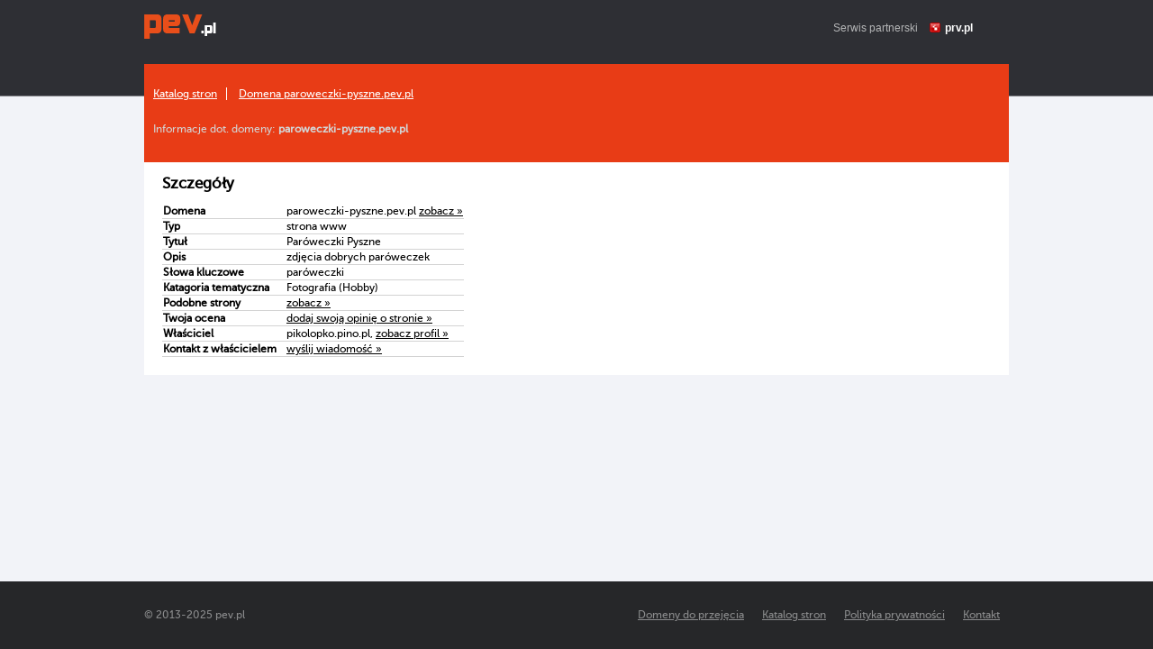

--- FILE ---
content_type: text/html; charset=UTF-8
request_url: https://pev.pl/domena,paroweczki-pyszne
body_size: 2084
content:
<!DOCTYPE html>
<html>
    <head>
        <title>paroweczki-pyszne, szczegóły domeny Pev.pl – darmowy hosting www i domeny</title>
        <meta http-equiv="Content-Type" content="text/html; charset=UTF-8">
        <meta http-equiv="Content-Language" content="pl" />
        <meta name="viewport" content="width=device-width"/> 
        <meta name="description" content="paroweczki-pyszne.pev.pl - informacje szczegółowe dot. domeny." />
        <meta name="keywords" content="darmowy hosting, darmowe domeny, hosting, kreator stron www, strony www za darmo, darmowe aliasy" />
        <meta name="google-site-verification" content="DNaTjg7KqTsY2697pNIg-IaE1TsjfeNojzGkHJfsnNw" />
        <style type="text/css" title="stylesheet" media="screen">
            @import url(/static/css/pev.pl.css?d=20);
        </style>
        <script>
            (function (i, s, o, g, r, a, m) {
                i['GoogleAnalyticsObject'] = r;
                i[r] = i[r] || function () {
                    (i[r].q = i[r].q || []).push(arguments)
                }, i[r].l = 1 * new Date();
                a = s.createElement(o),
                        m = s.getElementsByTagName(o)[0];
                a.async = 1;
                a.src = g;
                m.parentNode.insertBefore(a, m)
            })(window, document, 'script', '//www.google-analytics.com/analytics.js', 'ga');

            ga('create', 'UA-480911-15', 'auto');  // Replace with your property ID.
            ga('send', 'pageview');

        </script>
        <script type="text/javascript">
            (function() {
                var stats = document.createElement("script");
                stats.type = "text/javascript";
                stats.src = "//stats.grupapino.pl/stats.php?url=www.pev.pl&t=m2&extra=file.js";
                var code = document.getElementsByTagName("script")[0];
                code.parentNode.insertBefore(stats, code);
            })();

        </script>
    </head>
    <body>
        <div id="container">
                            <div id="header">
                    <span class="logo">
                        <a href="/" title="darmowy hosting">
                            <span id="logo">

                            </span>
                        </a>
                    </span>
                    <span style="display: inline-block; margin: 16px 0px 0px 20px; float: left;">
                        <iframe src="//www.facebook.com/plugins/like.php?href=https%3A%2F%2Fwww.facebook.com%2Fprvpl&amp;show_faces=false&amp;layout=button_count&ampwidth=150&amp;send=false" scrolling="no" frameborder="0" width="150" height="20" style="border: none; overflow: hidden;"></iframe>
                    </span>
                    <span class="info">
                        Serwis partnerski <span class="icon-prv"></span><a href="//www.prv.pl" title="Darmowy hosting">prv.pl</a>
                    </span>
                </div>
            <div id="catalog">
    <div class="bread">
                    <ul>
                                    <li>
                                                    <a href="/katalog">Katalog stron</a>
                                            </li>
                                    <li>
                                                    <a href="/domena,paroweczki-pyszne">Domena paroweczki-pyszne.pev.pl</a>
                                            </li>
                            </ul>
                <div class="info">
            Informacje dot. domeny: <strong>paroweczki-pyszne.pev.pl</strong>
        </div>
    </div>
    <div class="domain">
        <h2>Szczegóły</h2>
        <table class="table fields">
            <tr>
                <td>Domena</td>
                <td>paroweczki-pyszne.pev.pl <a target="_blank" href="http://paroweczki-pyszne.pev.pl" title="Paróweczki Pyszne">zobacz &raquo;</a></td>
            </tr>
            <tr>
                <td>
                    Typ
                </td>
                <td>
                    strona www 
                </td>
            </tr>
            <tr>
                <td>
                    Tytuł
                </td>
                <td>
                    Paróweczki Pyszne 
                </td>
            </tr>
            <tr>
                <td>
                    Opis
                </td>
                <td>
                    zdjęcia dobrych paróweczek 
                </td>
            </tr>
            <tr>
                <td>
                    Słowa kluczowe
                </td>
                <td>
                    paróweczki 
                </td>
            </tr>
            <tr>
                <td>
                    Katagoria tematyczna
                </td>
                <td>
                    Fotografia (Hobby) 
                </td>
            </tr>
                                                <tr>
                        <td>Podobne strony</td>
                        <td><a href="/katalog,fotografia,49" title="Fotografia (Hobby) pev.pl">zobacz &raquo;</a></td>
                    </tr>
                                    <tr>
                        <td>Twoja ocena</td>
                        <td><a target="_blank" href="//www.prv.pl/info/domena,paroweczki-pyszne.pev.pl">dodaj swoją opinię o stronie &raquo;</a></td>
                    </tr>
                                    <tr>
                        <td>Właściciel</td>
                        <td>pikolopko.pino.pl, <a href="//www.prv.pl/osoba/pikolopko.pino.pl" target="_blank">zobacz profil &raquo;</a></td>
                    </tr>
                                    <tr>
                        <td>Kontakt z właścicielem</td>
                        <td><a href="http://www.prv.pl/zarejestruj/?return=%2Fkonto%2Cspolecznosc%2Cwiadomosc%2Cpikolopko.pino.pl" target="_blank" rel="nofollow">wyślij wiadomość &raquo;</a></td>
                    </tr>
                                    </table>
             </div>
    <div class="other">
            </div>
</div>
<div id="sticky"></div>
</div>
<div id="footer">
    <div class="width">
        &copy;  2013-<span class="year">2025</span> pev.pl        <a href="http://www.prv.pl/kontakt/" rel="nofollow" class="footer-link">Kontakt</a>
        <a href="http://grupapino.pl/pages-polityka/" rel="nofollow" class="footer-link">Polityka prywatności</a>
        <a href="/katalog" class="footer-link">Katalog stron</a>
        <a href="/domeny_do_przejecia" class="footer-link">Domeny do przejęcia</a>
    </div>
</div>

</body>
</html>
